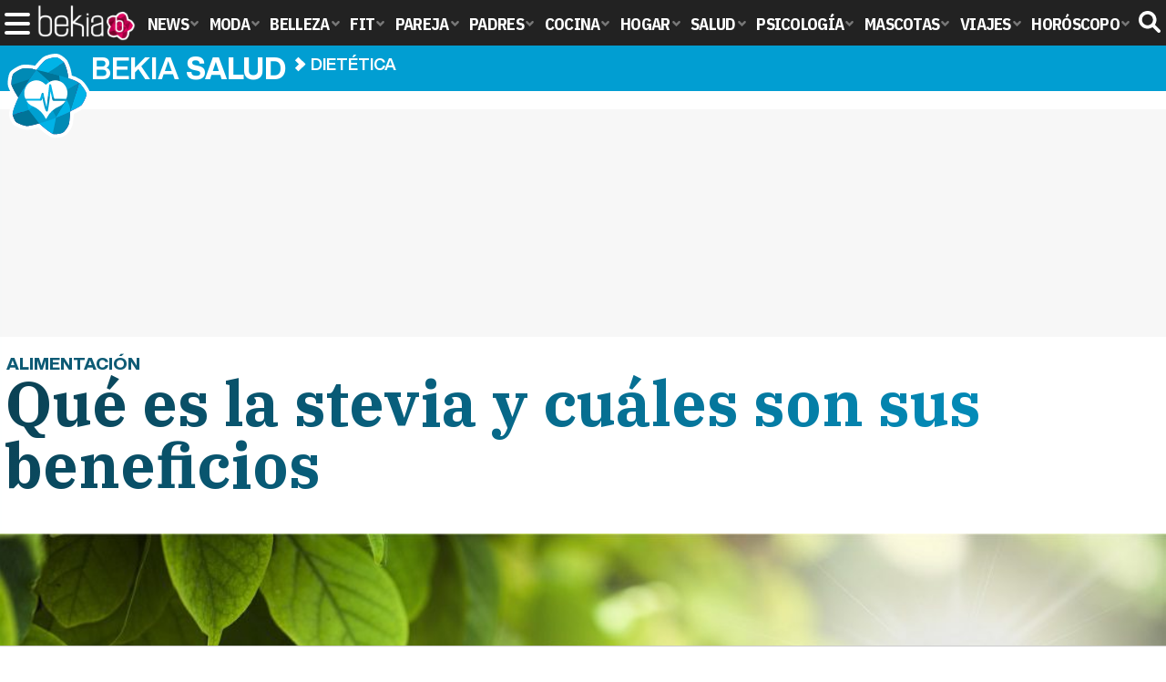

--- FILE ---
content_type: text/html; charset=UTF-8
request_url: https://www.bekiasalud.com/articulos/que-es-stevia-cuales-son-beneficios/
body_size: 15042
content:
<!DOCTYPE html>
<html lang="es">
<head>
<title>Qué es la stevia y cuáles son sus beneficios - Bekia Salud</title>
<meta charset="utf-8"/>
<meta name="viewport" content="width=device-width, initial-scale=1.0, maximum-scale=1.0, user-scalable=no" />
<meta name="description" content="Descubre cuáles son los beneficios de la stevia en tu vida diaria y para qué sirve. Quizá te sorprendas." />
<meta name="robots" content="max-image-preview:large">
<link href="https://www.bekiasalud.com/articulos/que-es-stevia-cuales-son-beneficios/" rel="canonical"><script type="application/ld+json">[{"@context":"http://schema.org","@type":"Article","articleSection":"Dietética","mainEntityOfPage":{"@type":"MedicalWebPage","id":"https://www.bekiasalud.com/articulos/que-es-stevia-cuales-son-beneficios/","breadcrumb":{"@type":"BreadcrumbList","itemListElement":[{"@type":"ListItem","position":1,"item":{"@id":"https://www.bekiasalud.com","url":"https://www.bekiasalud.com","name":"Bekia Salud"}},{"@type":"ListItem","position":2,"item":{"@id":"https://www.bekiasalud.com/dietetica/","url":"https://www.bekiasalud.com/dietetica/","name":"Dietética"}},{"@type":"ListItem","position":3,"item":{"@id":"https://www.bekiasalud.com/articulos/que-es-stevia-cuales-son-beneficios/","url":"https://www.bekiasalud.com/articulos/que-es-stevia-cuales-son-beneficios/","name":"Qué es la stevia y cuáles son sus beneficios"}}]}},"author":{"@type":"Person","name":"Ainoa Poveda García"},"datePublished":"2017-06-20T16:02:53+02:00","dateModified":"2017-06-22T15:38:11+02:00","headline":"Qué es la stevia y cuáles son sus beneficios","url":"https://www.bekiasalud.com/articulos/que-es-stevia-cuales-son-beneficios/","articleBody":"La stevia es una de esas plantas que cada vez está más de moda. Y no es de extrañar, puesto que su efecto endulzante y edulcorante de las bebidas o comidas no está reñida con el colesterol, la diabetes o la absorción de calorías. Un origen de más de 2.000 años . Este sustitutivo vegetal del azúcar es originario de Centroamética y Sudamérica. Más concretamente, se sitúa su cultivo primitivo en Paraguay, cuya planta se denomina como kaá-heé, que significa hierba dulce.Su propiedad edulcorante es mayor que el propio azúcar, aunque su uso se debe a sus múltiples ventajas saludables y nutricionales. Al ser una planta perenne que pertenece a la familia de los girasoles, podemos disfrutar de sus nutritivas hojas todo el año.Sus beneficios en la salud . La stevia cuenta con unas propiedades saludables y medicinales gracias a sus múltiples minerales y vitaminas. Esta planta tiene muchas maneras de aplicarse, tanto de manera interna como externa, mediante pastillas, infusiones, terrones edulcorantes o cremas.Una de las propiedades más llamativas es que regula la diabetes, reduce la presión arterial y mejora la circulación. Funciona como un antibiótico, sobre todo las infecciones bucales o los problemas en los órganos genitales femeninos, como la candidiasis vaginal.En el caso de las personas con un tipo de alimentación más estricta también les puede resultar toda una ventaja. La stevia es conocida porque ayuda a la absorción de grasas y no contiene calorías, por lo que es ideal para todo tipo de dietas.Esta planta es perfecta para los diabéticos, ya que endulza pero no contiene sacarosa. Esta última es la causante de que haya desniveles para regular la glucosa en sangre en personas con este problema, de ahí que ingerir unas galletas, como aditivo o en una infusión sea una de las maneras más rápidas y sencillas de ingerir sus hojas.Para las personas mayores o con osteoporosis, la stevia funciona como un succionador del calcio innecesario. Es decir, que evita que este componente se acumule de más en las zonas afectadas por un mal estado de los huesos, permitiendo una mejoría o mantenimiento de la salud ósea.En el caso del cabello, la stevia también cumple una buena función. Actúa como un fortificador del cuero cabelludo ayudando a tu resistencia y una caída menos sustancial de pelo. Aplicándolo como una mascarilla diaria durante un periodo de tiempo, sus propiedades también mejoran nuestra salud externa y de belleza.Por otro lado, alivia la fatiga y facilita la digestión, por lo que el bienestar diario se nota mejorando también el ánimo psíquico. Beneficioso para tratar la piel, como manchas en el cutis o granitos propios del acné.Niveles de stevia en tu organismo . La cantidad recomendada de su consumo diario es de unos 4 miligramos por cada kilo corporal. Aunque sea beneficioso para la salud y menos perjudicial para diabéticos u otro tipo de enfermedad de este tipo, su consumo debe ser moderado en todo caso y consultar la cantidad que estas personas o las mujeres embarazadas pueden consumir.[img=La cantidad recomendada de su consumo diario es de unos 4 miligramos por cada kilo corporal]https://img.bekiasalud.com/articulos/57000/57320/1.jpg[/img]Maneras de cocinar la stevia . Tomarla en infusiones es la manera más habitual, aunque no la única. También se pueden secar sus hojas y utilizarlas como aditivos o complementos de sabor a las comidas, incluso masticar las hojas frescas directamente. Existen productos que ya vienen tratados con esta planta, por lo que la stevia podemos encontrarlas en galletas, tés e incluso en terrones o pastillas edulcorantes.[img=La stevia podemos encontrarlas en galletas, tés e incluso en terrones]https://img.bekiasalud.com/articulos/57000/57320/2.jpg[/img]Al cocinarla, esta planta no ve sus propiedades debilitadas debido al calor de la cocina, como ocurre con muchas otras plantas o alimentos, sino que sus componentes nutricionales siguen estando vigentes. Por eso es fácil de cocer al vapor para secar la hoja y así poder utilizarlo como condimento alimenticio en platos más elaborados.Otras propiedades . Es recomendable plantar este vegetal cerca de las demás plantas, ya que ayuda a mejorar también la salud de todo lo que está a su alrededor. Su cuidado es básico, por lo que cualquiera podría hacerse cargo de tener una stevia en casa. Tan solo necesita de agua, sol y una temperatura agradable. ","image":{"@type":"ImageObject","url":"https://www.bekiasalud.com/images/articulos/portada/57000/57320.jpg","height":"650","width":"1050"},"isPartOf":{"@type":"WebSite","url":"https://www.bekiasalud.com","name":"Bekia"},"publisher":{"@type":"Organization","name":"Bekia","url":"https://www.bekiasalud.com","mainEntityOfPage":{"@type":"AboutPage","url":"https://www.bekiasalud.com/web/nosotros/"},"logo":{"@type":"ImageObject","url":"https://www.bekiasalud.com/images/bekiasalud.png","width":"600","height":"130"},"sameAs":["https://www.facebook.com/bekiasalud","https://www.twitter.com/bekiasalud"]}},{"@context":"https://schema.org/","@type":"SiteNavigationElement","url":"https://www.bekiasalud.com/medicamentos/","name":"Medicamentos"}, {"@context":"https://schema.org/","@type":"SiteNavigationElement","url":"https://www.bekiasalud.com/enfermedades/","name":"Enfermedades"}, {"@context":"https://schema.org/","@type":"SiteNavigationElement","url":"https://www.bekiasalud.com/cancer/","name":"Cáncer"}, {"@context":"https://schema.org/","@type":"SiteNavigationElement","url":"https://www.bekiasalud.com/menopausia/","name":"Menopausia"}, {"@context":"https://schema.org/","@type":"SiteNavigationElement","url":"https://www.bekiasalud.com/alergias/","name":"Alergias"}, {"@context":"https://schema.org/","@type":"SiteNavigationElement","url":"https://www.bekiasalud.com/dietetica/","name":"Dietética"}, {"@context":"https://schema.org/","@type":"SiteNavigationElement","url":"https://www.bekiasalud.com/vida-sana/","name":"Vida Sana"}, {"@context":"https://schema.org/","@type":"SiteNavigationElement","url":"https://www.bekiasalud.com/sobre/cancer-de-colon/","name":"Cáncer de Colon"}, {"@context":"https://schema.org/","@type":"SiteNavigationElement","url":"https://www.bekiasalud.com/sobre/colon-irritable/","name":"Colon Irritable"}, {"@context":"https://schema.org/","@type":"SiteNavigationElement","url":"https://www.bekiasalud.com/sobre/conjuntivitis/","name":"Conjuntivitis"}, {"@context":"https://schema.org/","@type":"SiteNavigationElement","url":"https://www.bekiasalud.com/sobre/fiebre/","name":"Fiebre"}, {"@context":"https://schema.org/","@type":"SiteNavigationElement","url":"https://www.bekiasalud.com/sobre/hemorroides/","name":"Hemorroides"}, {"@context":"https://schema.org/","@type":"SiteNavigationElement","url":"https://www.bekiasalud.com/sobre/infeccion-de-orina/","name":"Infección de orina"}, {"@context":"https://schema.org/","@type":"SiteNavigationElement","url":"https://www.bekiasalud.com/sobre/otitis/","name":"Otitis"}, {"@context":"https://schema.org/","@type":"SiteNavigationElement","url":"https://www.bekiasalud.com/sobre/tension-arterial/","name":"Tensión arterial"}]</script>
<link rel="alternate" type="application/rss+xml" title="Bekia Salud RSS" href="https://www.bekiasalud.com/rss/bekia-salud.xml" />
<link rel="preconnect" href="https://fonts.gstatic.com">
<link rel="preconnect" href="https://fonts.gstatic.com" crossorigin />
<link rel="preload" href="https://securepubads.g.doubleclick.net/tag/js/gpt.js" as="script">
<link fetchpriority="high" rel="preload" as="image" href="" media="(max-width:250px)" />
<link fetchpriority="high" rel="preload" as="image" href="https://www.bekiasalud.com/images/articulos/portada/57000/57320-h4.jpg" media="(min-width:251px) and (max-width:350px)" />
<link fetchpriority="high" rel="preload" as="image" href="https://www.bekiasalud.com/images/articulos/portada/57000/57320-h3.jpg" media="(min-width:351px) and (max-width:550px)" />
<link fetchpriority="high" rel="preload" as="image" href="https://www.bekiasalud.com/images/articulos/portada/57000/57320-h2.jpg" media="(min-width:551px) and (max-width:750px)" />
<link fetchpriority="high" rel="preload" as="image" href="https://www.bekiasalud.com/images/articulos/portada/57000/57320-h1.jpg" media="(min-width:751px)" />
<link rel="stylesheet" href="//fonts.googleapis.com/css2?family=IBM+Plex+Sans+Condensed:wght@700&display=fallback" />
<link rel="preload" href="/fonts/HelveticaNowDisplay-XBd.woff2" as="font" type="font/woff2" crossorigin><link rel="preload" href="/fonts/HelveticaNowDisplay-Bold.woff2" as="font" type="font/woff2" crossorigin><link rel="preload" href="/fonts/HelveticaNowDisplay-Md.woff2" as="font" type="font/woff2" crossorigin><link rel="preload" href="/fonts/HelveticaNowText-Regular.woff2" as="font" type="font/woff2" crossorigin><link rel="preload" href="/fonts/HelveticaNowText-Regular.woff2" as="font" type="font/woff2" crossorigin><link rel="preload" href="/fonts/HelveticaNowText-Bold.woff2" as="font" type="font/woff2" crossorigin>
<link rel="stylesheet" href="//fonts.googleapis.com/css?family=IBM+Plex+Serif:700&display=fallback" />
<link rel="stylesheet" href="https://www.bekiasalud.com/css/min.salud.css?v=2.1" type="text/css"/>
<meta property="publishDate" content="2017-06-20T16:02:53+02:00"/>
<link href="https://www.bekiasalud.com/images/articulos/portada/57000/57320.jpg" rel="image_src"/>
<meta property="og:image" content="https://www.bekiasalud.com/images/articulos/portada/57000/57320.jpg"/>
<meta property="og:image:width" content="1050" />
<meta property="og:image:height" content="650" />
<meta property="og:image:alt" content="Qué es la stevia y cuáles son sus beneficios"/>
<meta property="og:image:type" content="image/jpeg" />
<meta property="og:title" content="Qué es la stevia y cuáles son sus beneficios"/>
<meta property="og:url" content="https://www.bekiasalud.com/articulos/que-es-stevia-cuales-son-beneficios/"/>
<meta property="og:description" content="Descubre cuáles son los beneficios de la stevia en tu vida diaria y para qué sirve. Quizá te sorprendas."/>
<meta property="og:type" content="article"/>
<meta property="og:updated_time" content="2017-06-22T15:38:11+02:00"/>
<meta property="article:modified_time" content="2017-06-22T15:38:11+02:00"/>
<meta property="article:published_time" content="2017-06-20T16:02:53+02:00"/>
<meta name="DC.title" content="Qué es la stevia y cuáles son sus beneficios"/>
<meta name="DC.description" content="Descubre cuáles son los beneficios de la stevia en tu vida diaria y para qué sirve. Quizá te sorprendas.">
<meta name="DC.identifier" content="https://www.bekiasalud.com/articulos/que-es-stevia-cuales-son-beneficios/"/>
<meta name="DC.subject" content="stevia, alimentación, azúcar, edulcorante, alimentación, propiedades"/>
<meta name="DC.date" content="2017-06-20T16:02:53+02:00"/>
<meta name="DC.date.modified" content="2017-06-22T15:38:11+02:00"/>
<meta name="DC.language" content="es">
<meta name="DC.publisher" content="Bekia salud" />
<meta name="twitter:card" content="summary_large_image">
<meta name="twitter:site" content="@bekiasalud">
<meta name="twitter:url" content="https://www.bekiasalud.com/articulos/que-es-stevia-cuales-son-beneficios/">
<meta name="twitter:title" content="Qué es la stevia y cuáles son sus beneficios">
<meta name="twitter:description" content="Descubre cuáles son los beneficios de la stevia en tu vida diaria y para qué sirve. Quizá te sorprendas.">
<meta name="twitter:image" content="https://www.bekiasalud.com/images/articulos/portada/57000/57320.jpg">
    <style>
        /*Publicidad*/
        .pub-top { text-align:center; margin-bottom:20px !important; }
        .pub-text{ margin:10px auto !important; width:300px; max-height:600px; overflow:hidden; text-align:center; background-color:#f7f7f7;}
        .pub-box-lat { height:850px; margin-bottom:20px;  text-align:center; }
        .pub-box-lat:nth-of-type(1), .pub-box-lat:nth-of-type(2) { height:750px; }
        .pub-box-lat .pub-lat { position:sticky; top:80px; }
        .hasbar .pub-box-lat .pub-lat { top:122px; }
        .pub-box-text { height:650px; background:#F7F7F7; border-radius:12px; text-align:center; margin-bottom:20px; }
        .pub-box-text .pub-text { position:sticky; top:50px; }
        .pub-box-intext { min-height:348px; background:#F7F7F7; border-radius:12px; text-align:center; margin-bottom:20px; }
        @media (max-width:600px) {
            .pub-box-text { height:auto; min-height:150px; }
        }
    </style>
    
            <script src="https://tags.refinery89.com/bekiasaludcom.js" async></script>
                
        <!-- Google Tag Manager --> 
        <script>(function(w,d,s,l,i){w[l]=w[l]||[];w[l].push({'gtm.start': 
        new Date().getTime(),event:'gtm.js'});var f=d.getElementsByTagName(s)[0], 
        j=d.createElement(s),dl=l!='dataLayer'?'&l='+l:'';j.async=true;j.src= 
        'https://www.googletagmanager.com/gtm.js?id='+i+dl;f.parentNode.insertBefore(j,f); 
        })(window,document,'script','dataLayer','GTM-M7HZ5DDH');</script> 
        <!-- End Google Tag Manager --> 
        
        
	<script> 
		(function(d,s,id,h,t){ 
		var js,r,djs = d.getElementsByTagName(s)[0]; 
		if (d.getElementById(id)) {return;} 
		js = d.createElement('script');js.id =id;js.async=1; 
		js.h=h;js.t=t; 
		r=encodeURI(btoa(d.referrer)); 
		js.src="//"+h+"/pixel/js/"+t+"/"+r; 
		djs.parentNode.insertBefore(js, djs); 
		}(document, 'script', 'dogtrack-pixel','noxv.spxl.socy.es', 'NOXV_491_646_733')); 
	</script> 
	<script src="https://cdn.gravitec.net/storage/ac213b492c2f6037104e5fa9b1f44552/client.js" async></script>
</head>
<body>
<!-- Begin comScore Tag -->
<script data-cfasync="false">
	
(function(i,s,o,g,r,a,m){i['GoogleAnalyticsObject']=r;i[r]=i[r]||function(){
(i[r].q=i[r].q||[]).push(arguments)},i[r].l=1*new Date();a=s.createElement(o),
m=s.getElementsByTagName(o)[0];a.async=1;a.src=g;m.parentNode.insertBefore(a,m)
})(window,document,'script','//www.google-analytics.com/analytics.js','ga');
ga('create', 'UA-23430343-13', 'auto', 'main');

ga('create', 'UA-37727950-1', 'auto', 'secondary');
ga('main.send', 'pageview');
ga('secondary.send', 'pageview');

var myVar=setInterval(function(){refresca()},240000);
var myto = setTimeout(function(){
	if (document.getElementById('adsense')!=undefined){
		ga('main.send', 'event', 'Adblock', 'Unblocked', 'Non-blocked');
	}else{
		ga('main.send', 'event', 'Adblock', 'Blocked', 'Blocked');
	}
}, 2000);


function refresca(){
	ga("main.send", "event", "NoBounce", "refresh", "240");
	ga("secondary.send", "event", "NoBounce", "refresh", "240");
}
</script>
<div class="overlay" id="overmenu">
</div>
<header>
<div id="bntop">
	<div class="cnt">
		<div class="btnmenu" onclick="abrirMenu();"><span></span><span></span><span></span></div>
		<div class="lbekia"><a href="https://www.bekia.es"><span>Bekia</span></a></div>
<ul>
						<li class="mact" onclick="window.open('https://www.bekia.es');"><span class="lnk">News</span>
				<section><ul>
					
					<li onclick="window.open('https://www.bekia.es/celebrities/');"><span class="lnk">Celebrities</span></li>
					
					<li onclick="window.open('https://www.bekia.es/realeza/');"><span class="lnk">Realeza</span></li>
					
					<li onclick="window.open('https://www.bekia.es/sociedad/');"><span class="lnk">Sociedad</span></li>
					
					<li onclick="window.open('https://www.bekia.es/cine/');"><span class="lnk">Cine</span></li>
					
					<li onclick="window.open('https://www.bekia.es/television/');"><span class="lnk">Televisión</span></li>
					
					<li onclick="window.open('https://www.bekia.es/musica/');"><span class="lnk">Música</span></li>
								</ul></section>
			</li>
								<li class="mmod" onclick="window.open('https://www.bekiamoda.com');"><span class="lnk">Moda</span>
				<section><ul>
					
					<li onclick="window.open('https://www.bekiamoda.com/tendencias/');"><span class="lnk">Tendencias</span></li>
					
					<li onclick="window.open('https://www.bekiamoda.com/articulos/');"><span class="lnk">Artículos</span></li>
					
					<li onclick="window.open('https://www.bekiamoda.com/looks/alfombra-roja/');"><span class="lnk">Looks</span></li>
					
					<li onclick="window.open('https://www.bekiamoda.com/disenadores/');"><span class="lnk">Diseñadores</span></li>
					
					<li onclick="window.open('https://www.bekiamoda.com/modelos-iconos/');"><span class="lnk">Modelos & Iconos</span></li>
					
					<li onclick="window.open('https://www.bekiamoda.com/marcas/');"><span class="lnk">Marcas</span></li>
					
					<li onclick="window.open('https://www.bekiamoda.com/complementos/');"><span class="lnk">Complementos</span></li>
					
					<li onclick="window.open('https://www.bekiamoda.com/ninos/');"><span class="lnk">Niños</span></li>
					
					<li onclick="window.open('https://www.bekiamoda.com/hombres/');"><span class="lnk">Hombres</span></li>
								</ul></section>
			</li>
								<li class="mbel" onclick="window.open('https://www.bekiabelleza.com');"><span class="lnk">Belleza</span>
				<section><ul>
					
					<li onclick="window.open('https://www.bekiabelleza.com/cara/');"><span class="lnk">Cara</span></li>
					
					<li onclick="window.open('https://www.bekiabelleza.com/cabello/');"><span class="lnk">Cabello</span></li>
					
					<li onclick="window.open('https://www.bekiabelleza.com/cuerpo/');"><span class="lnk">Cuerpo</span></li>
					
					<li onclick="window.open('https://www.bekiabelleza.com/looks/');"><span class="lnk">Looks</span></li>
					
					<li onclick="window.open('https://www.bekiabelleza.com/maquillaje/');"><span class="lnk">Maquillaje</span></li>
					
					<li onclick="window.open('https://www.bekiabelleza.com/tratamientos/');"><span class="lnk">Tratamientos</span></li>
					
					<li onclick="window.open('https://www.bekiabelleza.com/perfumes/');"><span class="lnk">Perfumes</span></li>
					
					<li onclick="window.open('https://www.bekiabelleza.com/celebrities/');"><span class="lnk">Celebrities</span></li>
					
					<li onclick="window.open('https://www.bekiabelleza.com/marcas/');"><span class="lnk">Marcas</span></li>
					
					<li onclick="window.open('https://www.bekiabelleza.com/hombres/');"><span class="lnk">Hombres</span></li>
								</ul></section>
			</li>
								<li class="mfit" onclick="window.open('https://www.bekiafit.com');"><span class="lnk">Fit</span>
				<section><ul>
					
					<li onclick="window.open('https://www.bekiafit.com/entrenamiento/');"><span class="lnk">Entrenamiento</span></li>
					
					<li onclick="window.open('https://www.bekiafit.com/dietas/');"><span class="lnk">Dietas</span></li>
					
					<li onclick="window.open('https://www.bekiafit.com/nutricion/');"><span class="lnk">Nutrición</span></li>
					
					<li onclick="window.open('https://www.bekiafit.com/cuerpo/');"><span class="lnk">Cuerpo</span></li>
					
					<li onclick="window.open('https://www.bekiafit.com/mente/');"><span class="lnk">Mente</span></li>
								</ul></section>
			</li>
								<li class="mpar" onclick="window.open('https://www.bekiapareja.com');"><span class="lnk">Pareja</span>
				<section><ul>
					
					<li onclick="window.open('https://www.bekiapareja.com/amor/');"><span class="lnk">Amor</span></li>
					
					<li onclick="window.open('https://www.bekiapareja.com/sexo/');"><span class="lnk">Sexualidad</span></li>
					
					<li onclick="window.open('https://www.bekiapareja.com/salud/');"><span class="lnk">Salud</span></li>
					
					<li onclick="window.open('https://www.bekiapareja.com/divorcio/');"><span class="lnk">Divorcio</span></li>
					
					<li onclick="window.open('https://www.bekiapareja.com/relatos/');"><span class="lnk">Relatos</span></li>
								</ul></section>
			</li>
								<li class="mpad" onclick="window.open('https://www.bekiapadres.com');"><span class="lnk">Padres</span>
				<section><ul>
					
					<li onclick="window.open('https://www.bekiapadres.com/alimentacion/');"><span class="lnk">Alimentación</span></li>
					
					<li onclick="window.open('https://www.bekiapadres.com/salud/');"><span class="lnk">Salud</span></li>
					
					<li onclick="window.open('https://www.bekiapadres.com/psicologia/');"><span class="lnk">Psicología</span></li>
					
					<li onclick="window.open('https://www.bekiapadres.com/educacion/');"><span class="lnk">Educación</span></li>
					
					<li onclick="window.open('https://www.bekiapadres.com/ocio/');"><span class="lnk">Ocio</span></li>
					
					<li onclick="window.open('https://www.bekiapadres.com/calculadoras/');"><span class="lnk">Calculadoras</span></li>
					
					<li onclick="window.open('https://www.bekiapadres.com/nombres-bebe/');"><span class="lnk">Nombres</span></li>
					
					<li onclick="window.open('https://www.bekiapadres.com/canciones/');"><span class="lnk">Canciones infantiles</span></li>
					
					<li onclick="window.open('https://www.bekiapadres.com/dibujos/');"><span class="lnk">Dibujos para colorear</span></li>
					
					<li onclick="window.open('https://www.bekiapadres.com/diccionario/');"><span class="lnk">Diccionario</span></li>
								</ul></section>
			</li>
								<li class="mcoc" onclick="window.open('https://www.bekiacocina.com');"><span class="lnk">Cocina</span>
				<section><ul>
					
					<li onclick="window.open('https://www.bekiacocina.com/recetas/');"><span class="lnk">Recetas</span></li>
					
					<li onclick="window.open('https://www.bekiacocina.com/dietas/');"><span class="lnk">Nutrición y dieta</span></li>
					
					<li onclick="window.open('https://www.bekiacocina.com/ingredientes/');"><span class="lnk">Alimentos</span></li>
					
					<li onclick="window.open('https://www.bekiacocina.com/gastronomia/');"><span class="lnk">Gastronomía</span></li>
					
					<li onclick="window.open('https://www.bekiacocina.com/restaurantes/');"><span class="lnk">Restaurantes</span></li>
								</ul></section>
			</li>
								<li class="mhog" onclick="window.open('https://www.bekiahogar.com');"><span class="lnk">Hogar</span>
				<section><ul>
					
					<li onclick="window.open('https://www.bekiahogar.com/bricolaje/');"><span class="lnk">Bricolaje</span></li>
					
					<li onclick="window.open('https://www.bekiahogar.com/decoracion/');"><span class="lnk">Decoración</span></li>
					
					<li onclick="window.open('https://www.bekiahogar.com/jardineria/');"><span class="lnk">Jardinería</span></li>
					
					<li onclick="window.open('https://www.bekiahogar.com/manualidades/');"><span class="lnk">Manualidades</span></li>
					
					<li onclick="window.open('https://www.bekiahogar.com/ecologia/');"><span class="lnk">Ecología</span></li>
					
					<li onclick="window.open('https://www.bekiahogar.com/economia/');"><span class="lnk">Economía doméstica</span></li>
								</ul></section>
			</li>
								<li class="msal"><a class="lnk" href="https://www.bekiasalud.com"><span>Salud</span></a>
				<section><ul>
					
					<li><a class="lnk" href="https://www.bekiasalud.com/medicamentos/"><span>Medicamentos</span></a></li>
					
					<li><a class="lnk" href="https://www.bekiasalud.com/enfermedades/"><span>Enfermedades</span></a></li>
					
					<li><a class="lnk" href="https://www.bekiasalud.com/cancer/"><span>Cáncer</span></a></li>
					
					<li><a class="lnk" href="https://www.bekiasalud.com/menopausia/"><span>Menopausia</span></a></li>
					
					<li><a class="lnk" href="https://www.bekiasalud.com/alergias/"><span>Alergias</span></a></li>
					
					<li><a class="lnk" href="https://www.bekiasalud.com/dietetica/"><span>Dietética</span></a></li>
					
					<li><a class="lnk" href="https://www.bekiasalud.com/vida-sana/"><span>Vida sana</span></a></li>
								</ul></section>
			</li>
								<li class="mpsi" onclick="window.open('https://www.bekiapsicologia.com');"><span class="lnk">Psicología</span>
				<section><ul>
					
					<li onclick="window.open('https://www.bekiapsicologia.com/terapia/');"><span class="lnk">Terapia</span></li>
					
					<li onclick="window.open('https://www.bekiapsicologia.com/ansiedad/');"><span class="lnk">Ansiedad</span></li>
					
					<li onclick="window.open('https://www.bekiapsicologia.com/depresion/');"><span class="lnk">Depresión</span></li>
					
					<li onclick="window.open('https://www.bekiapsicologia.com/emociones/');"><span class="lnk">Emociones</span></li>
					
					<li onclick="window.open('https://www.bekiapsicologia.com/coaching/');"><span class="lnk">Coaching</span></li>
					
					<li onclick="window.open('https://www.bekiapsicologia.com/relaciones/');"><span class="lnk">Relaciones</span></li>
								</ul></section>
			</li>
								<li class="mmas" onclick="window.open('https://www.bekiamascotas.com');"><span class="lnk">Mascotas</span>
				<section><ul>
					
					<li onclick="window.open('https://www.bekiamascotas.com/perros/');"><span class="lnk">Perros</span></li>
					
					<li onclick="window.open('https://www.bekiamascotas.com/gatos/');"><span class="lnk">Gatos</span></li>
					
					<li onclick="window.open('https://www.bekiamascotas.com/peces/');"><span class="lnk">Peces</span></li>
					
					<li onclick="window.open('https://www.bekiamascotas.com/pajaros/');"><span class="lnk">Pájaros</span></li>
					
					<li onclick="window.open('https://www.bekiamascotas.com/roedores/');"><span class="lnk">Roedores</span></li>
					
					<li onclick="window.open('https://www.bekiamascotas.com/exoticos/');"><span class="lnk">Exóticos</span></li>
								</ul></section>
			</li>
								<li class="mvia" onclick="window.open('https://www.bekiaviajes.com');"><span class="lnk">Viajes</span>
				<section><ul>
					
					<li onclick="window.open('https://www.bekiaviajes.com/destinos/');"><span class="lnk">Destinos</span></li>
					
					<li onclick="window.open('https://guiadejapon.bekiaviajes.com');"><span class="lnk">Guía de Japón</span></li>
								</ul></section>
			</li>
								<li class="mhor" onclick="window.open('https://www.bekia.es/horoscopo/');"><span class="lnk">Horóscopo</span>
				<section><ul>
					
					<li onclick="window.open('https://www.bekia.es/horoscopo/zodiaco/');"><span class="lnk">Zodíaco</span></li>
					
					<li onclick="window.open('https://www.bekia.es/horoscopo/chino/');"><span class="lnk">Horóscopo chino</span></li>
					
					<li onclick="window.open('https://www.bekia.es/horoscopo/tarot/');"><span class="lnk">Tarot</span></li>
					
					<li onclick="window.open('https://www.bekia.es/horoscopo/numerologia/');"><span class="lnk">Numerología</span></li>
					
					<li onclick="window.open('https://www.bekia.es/horoscopo/rituales/');"><span class="lnk">Rituales</span></li>
					
					<li onclick="window.open('https://www.bekia.es/horoscopo/test-compatibilidad/');"><span class="lnk">Test de compatibilidad</span></li>
								</ul></section>
			</li>
			</ul>	
	<div id="modal-search">
		<form id="search" action="/buscar/">
			<input id="inputString" autocomplete="off" name="q" type="text" value="" placeholder="Buscar..."/>
		</form>
	</div>
	<div class="btnsearch">
		<svg width="24" height="24" viewBox="0 0 512 512"><path d="M500.3 443.7l-119.7-119.7c27.22-40.41 40.65-90.9 33.46-144.7C401.8 87.79 326.8 13.32 235.2 1.723C99.01-15.51-15.51 99.01 1.724 235.2c11.6 91.64 86.08 166.7 177.6 178.9c53.8 7.189 104.3-6.236 144.7-33.46l119.7 119.7c15.62 15.62 40.95 15.62 56.57 0C515.9 484.7 515.9 459.3 500.3 443.7zM79.1 208c0-70.58 57.42-128 128-128s128 57.42 128 128c0 70.58-57.42 128-128 128S79.1 278.6 79.1 208z"/></svg><span>Buscar</span></div>
</div>
</div>
</header>

<div class="sug-cnt"><div id="suggestions"></div></div>

<div id="bnwebbar">
	<div class="fpos"><div id="flor" onclick="window.location.href='https://www.bekiasalud.com';"></div></div>
	<nav><div class="cnt">
	<p class="tit"><span onclick="window.location.href='https://www.bekiasalud.com';">Bekia <b>salud</b></span></p>		<p><span onclick="window.location.href='https://www.bekiasalud.com/dietetica/';">Dietética</span></p>
	<p><span onclick="window.location.href='https://www.bekiasalud.com/articulos/que-es-stevia-cuales-son-beneficios/';">Qué es la stevia y cuáles son sus beneficios</span></p>
		</div></nav>
</div><main id="main" class="main_smc_bekiasalud">
    <div class="pub-top">
        <div id='top'></div>
        <div id='x01'></div>
    </div>
<style>
.splide__container{box-sizing:border-box;position:relative}.splide__list{-webkit-backface-visibility:hidden;backface-visibility:hidden;display:-ms-flexbox;display:flex;height:100%;margin:0!important;padding:0!important}.splide.is-initialized:not(.is-active) .splide__list{display:block}.splide__pagination{-ms-flex-align:center;align-items:center;display:-ms-flexbox;display:flex;-ms-flex-wrap:wrap;flex-wrap:wrap;-ms-flex-pack:center;justify-content:center;margin:0;pointer-events:none}.splide__pagination li{display:inline-block;line-height:1;list-style-type:none;margin:0;pointer-events:auto}.splide__progress__bar{width:0}.splide{position:relative;visibility:hidden}.splide.is-initialized,.splide.is-rendered{visibility:visible}.splide__slide{-webkit-backface-visibility:hidden;backface-visibility:hidden;box-sizing:border-box;-ms-flex-negative:0;flex-shrink:0;list-style-type:none!important;margin:0;position:relative}.splide__slide img{vertical-align:bottom}.splide__spinner{animation:splide-loading 1s linear infinite;border:2px solid #999;border-left-color:transparent;border-radius:50%;bottom:0;contain:strict;display:inline-block;height:20px;left:0;margin:auto;position:absolute;right:0;top:0;width:20px}.splide__sr{clip:rect(0 0 0 0);border:0;height:1px;margin:-1px;overflow:hidden;padding:0;position:absolute;width:1px}.splide__toggle.is-active .splide__toggle__play,.splide__toggle__pause{display:none}.splide__toggle.is-active .splide__toggle__pause{display:inline}.splide__track{overflow:hidden;position:relative;z-index:0}@keyframes splide-loading{0%{transform:rotate(0)}to{transform:rotate(1turn)}}.splide__track--draggable{-webkit-touch-callout:none;-webkit-user-select:none;-ms-user-select:none;user-select:none}.splide__track--fade>.splide__list{display:block}.splide__track--fade>.splide__list>.splide__slide{left:0;opacity:0;position:absolute;top:0;z-index:0}.splide__track--fade>.splide__list>.splide__slide.is-active{opacity:1;position:relative;z-index:1}.splide--rtl{direction:rtl}.splide__track--ttb>.splide__list{display:block}.splide__arrow{-ms-flex-align:center;align-items:center;background:#EEE;border:0;border-radius:50%;cursor:pointer;display:-ms-flexbox;display:flex;height:2.5em;-ms-flex-pack:center;justify-content:center;opacity:.7;padding:0;position:absolute;top:50%;transform:translateY(-50%);width:2.5em;z-index:1}.splide__arrow svg{fill:#000;height:1.4em;width:1.4em}.splide__arrow:hover:not(:disabled){opacity:.9}.splide__arrow:disabled{opacity:.3}.splide__arrow:focus-visible{outline:3px solid #0bf;outline-offset:3px}.splide__arrow--prev{left:1em}.splide__arrow--prev svg{transform:scaleX(-1)}.splide__arrow--next{right:1em}.splide.is-focus-in .splide__arrow:focus{outline:3px solid #0bf;outline-offset:3px}.splide__pagination{bottom:.5em;left:0;padding:0 1em;position:absolute;right:0;z-index:1}.splide__pagination__page{background:#ccc;border:0;border-radius:50%;display:inline-block;height:8px;margin:3px;opacity:.7;padding:0;position:relative;transition:transform .2s linear;width:8px}.splide__pagination__page.is-active{background:#fff;transform:scale(1.4);z-index:1}.splide__pagination__page:hover{cursor:pointer;opacity:.9}.splide__pagination__page:focus-visible{outline:3px solid #0bf;outline-offset:3px}.splide.is-focus-in .splide__pagination__page:focus{outline:3px solid #0bf;outline-offset:3px}.splide__progress__bar{background:#ccc;height:3px}.splide__slide{-webkit-tap-highlight-color:transparent}.splide__slide:focus{outline:0}@supports(outline-offset:-3px){.splide__slide:focus-visible{outline:3px solid #0bf;outline-offset:-3px}}@media screen and (-ms-high-contrast:none){.splide__slide:focus-visible{border:3px solid #0bf}}@supports(outline-offset:-3px){.splide.is-focus-in .splide__slide:focus{outline:3px solid #0bf;outline-offset:-3px}}@media screen and (-ms-high-contrast:none){.splide.is-focus-in .splide__slide:focus{border:3px solid #0bf}.splide.is-focus-in .splide__track>.splide__list>.splide__slide:focus{border-color:#0bf}}.splide__toggle{cursor:pointer}.splide__toggle:focus-visible{outline:3px solid #0bf;outline-offset:3px}.splide.is-focus-in .splide__toggle:focus{outline:3px solid #0bf;outline-offset:3px}.splide__track--nav>.splide__list>.splide__slide{border:3px solid transparent;cursor:pointer}.splide__track--nav>.splide__list>.splide__slide.is-active{border:3px solid #000}.splide__arrows--rtl .splide__arrow--prev{left:auto;right:1em}.splide__arrows--rtl .splide__arrow--prev svg{transform:scaleX(1)}.splide__arrows--rtl .splide__arrow--next{left:1em;right:auto}.splide__arrows--rtl .splide__arrow--next svg{transform:scaleX(-1)}.splide__arrows--ttb .splide__arrow{left:50%;transform:translate(-50%)}.splide__arrows--ttb .splide__arrow--prev{top:1em}.splide__arrows--ttb .splide__arrow--prev svg{transform:rotate(-90deg)}.splide__arrows--ttb .splide__arrow--next{bottom:1em;top:auto}.splide__arrows--ttb .splide__arrow--next svg{transform:rotate(90deg)}.splide__pagination--ttb{bottom:0;display:-ms-flexbox;display:flex;-ms-flex-direction:column;flex-direction:column;left:auto;padding:1em 0;right:.5em;top:0}
.splide li { background:#ebf2ff; margin:0 0 15px 0; border-radius:12px; overflow:hidden; } .splide li img { width:100%; height:auto; } .splide li:hover { cursor:pointer; } .splide li a { display:block; text-align:center; padding:8px; font-family:'HelND'; font-weight:800; line-height:1.08em; font-size:18px; color:#000; transition:color .2s ease-in-out; } .splide li:hover a { color:#347af5; }
article .txt .splide a:after { display:none; }
.entradilla::first-letter { font-size: 71px; float:left; line-height:1em; padding: 1px 3px 0 0; font-weight: bold; vertical-align:initial; }
.blqdest.mov{ margin-bottom:20px; }
.art-top picture { display:block; aspect-ratio:105/65; }
.wrapper .citiesrel { font-size:18px; margin:0 0 15px 0; background:#EAEBEC; padding:6px 8px; border-radius:8px; font-family:'HelND'; text-transform:uppercase; }
.wrapper .citiesrel a { display:block; color:#000; }
.wrapper .citiesrel a b { font-weight:800; }
.wrapper .citiesrel img { width:42px; height:42px; border-radius:40px; vertical-align:-13px; margin-right:3px; }
.infoextended { border:1px solid #EAEBEC; border-radius:8px; padding:12px;}
.authbar { background:#f8f9fa; border-radius:50px; overflow:hidden; height:60px; display:flex; }
.authbar img { width:60px; height:60px; }
.authbar .adata { padding:6px; }
.wrapper .info .infoextended .author:before { display:none; }
.wrapper .info .infoextended .author { font-size:18px; margin-bottom:2px; }
.wrapper .info .infoextended .adesc { font-family: 'HelNT'; font-size:14px; padding-left:2px; color:#555; line-height:1.05em; }
.toc li a:hover {cursor: pointer;}
.arecwrap { margin-top:-35px; }
.pub-box-intext { min-height:348px; background:#F7F7F7; border-radius:12px; text-align:center; margin-bottom:20px; }
@media(max-width:1100px) {
.wrapper .info .infoextended .author { margin-bottom:0; }
.authbar .adata { padding:3px 6px; }
}
</style>
<script defer src="https://www.bekiasalud.com/js/splide.min.js"></script>
<div id="article" class="article_smc_bekiasalud">
<div class="art-top">
	<div class="pretit"><span>ALIMENTACIÓN</span></div>
	<h1><span>Qué es la stevia y cuáles son sus beneficios</span></h1>
	
	<picture>
		<source media="(max-width:250px)" srcset="https://www.bekiasalud.com/images/articulos/portada/57000/57320-h4.jpg" width="200" height="124">
		<source media="(min-width:251px) and (max-width:350px)" srcset="https://www.bekiasalud.com/images/articulos/portada/57000/57320-h3.jpg" width="300" height="186">
		<source media="(min-width:351px) and (max-width:550px)" srcset="https://www.bekiasalud.com/images/articulos/portada/57000/57320-h2.jpg" width="500" height="310">
		<source media="(min-width:551px) and (max-width:750px)" srcset="https://www.bekiasalud.com/images/articulos/portada/57000/57320-h1.jpg" width="728" height="451">
		<source media="(min-width:751px)" srcset="https://www.bekiasalud.com/images/articulos/portada/57000/57320.jpg" width="1050" height="650">
		<img src="https://www.bekiasalud.com/images/articulos/portada/57000/57320.jpg" alt="Qué es la stevia y cuáles son sus beneficios" width="1050" height="650" decoding="async">
	</picture>
</div>
<div id="div_modal"></div>
<div class="wrapper">
	<div class="wraptxt">
	<div class="toc">
			</div>
	<div class="cnt">
	<div class="info">
				<div class="col1">
					<div class="author">Ainoa Poveda García</div>
				<div class="date">
						Última actualización: 22 Junio 2017		</div>
		<div class="tcmtb">
			<span id="commlink" data-type="not" data-id="57320">
				¡Comenta!			</span>
		</div>
		</div>
			</div>
	<article>
		<div class="entradilla">Descubre cuáles son los beneficios de la stevia en tu vida diaria y para qué sirve. Quizá te sorprendas.</div>
					<div class="txt"><link href="https://www.bekia.es/css/videojs/player.css?v=1.0.3" rel="stylesheet">
<link href="https://www.bekia.es/css/bkeplayer.css?v=1.0.3" rel="stylesheet">
<link href="https://www.bekia.es/css/videojs/theme.css?v=1.0.6" rel="stylesheet">
<script defer src="https://www.bekia.es/js/videojs/player.js?v=1.0.2"></script>
<script defer src="//imasdk.googleapis.com/js/sdkloader/ima3.js"></script>
<script defer src="https://www.bekia.es/js/enlazarpip.js?v=1.0.3"></script>
<script defer src="https://www.bekia.es/js/bkeplayer.js?v=1.0.8"></script>
<div class="bkeplayer">
					<div class="tit-ep"><span>Vídeos Bekia</span></div>
					<div class="cnt-ep">
						<div class="mv-ep">
							<video id="vid-29073" data-stream="1" data-noads="0" class="video-js vjs-theme-dt" controls playsinline autoplay muted preload="metadata" width="640" height="360" poster="https://www.bekia.es/images/videos/4000/f4932.jpg" data-title="Montoya se viene abajo en &#039;Supervivientes 2025&#039; y amenaza con abandonar">
							  <source src="//v1.bekiavideos.com/4900/4932/playlist.m3u8" type="application/x-mpegURL"/>
							  <source src="//v1.bekiavideos.com/4900/4932/manifest.mpd" type="application/dash+xml"/>
								  <source src="//v1.bekiavideos.com/4900/4932.mp4" type='video/mp4'/>
								</video>
						</div>
						<div class="lv-ep">
							<ul class="lv-car">
								<li><a href="https://www.bekia.es/videos/raul-rodriguez-silvia-taules-cuentan-papel-familia-tele/">
								<picture>
									<img class='stpi' loading="lazy" class="stpi" decoding="async" alt="Raúl Rodríguez y Silvia Taulés nos cuentan su papel en &#039;La familia de la tele&#039;" src="https://www.bekia.es/images/videos/th/4000/4930-r0.jpg" width="207" height="115"/>
								</picture>
								<span>Raúl Rodríguez y Silvia Taulés nos cuentan su papel en 'La familia de la tele'</span></a></li>
								<li><a href="https://www.bekia.es/videos/kiko-matamoros-lydia-lozano-publico-edades-rtve-publico-pegado-novelas/">
								<picture>
									<img class='stpi' loading="lazy" class="stpi" decoding="async" alt="Kiko Matamoros y Lydia Lozano: &quot;Nuestro público es de todas las edades y RTVE tiene un público muy pegado a las novelas, al que tenemos que captar&quot;" src="https://www.bekia.es/images/videos/th/4000/4928-r0.jpg" width="207" height="115"/>
								</picture>
								<span>Kiko Matamoros y Lydia Lozano: "Nuestro público es de todas las edades y RTVE tiene un público muy pegado a las novelas, al que tenemos que captar"</span></a></li>
								<li><a href="https://www.bekia.es/videos/carlota-corredera-javier-hoyos-tele-representar-publico-tambien/">
								<picture>
									<img class='stpi' loading="lazy" class="stpi" decoding="async" alt="Carlota Corredera y Javier de Hoyos: &quot;La tele tiene que representar al público también y aquí están todos los perfiles posibles&quot;" src="https://www.bekia.es/images/videos/th/4000/4927-r0.jpg" width="207" height="115"/>
								</picture>
								<span>Carlota Corredera y Javier de Hoyos: "La tele tiene que representar al público también y aquí están todos los perfiles posibles&quo;</span></a></li>
								<li><a href="https://www.bekia.es/videos/tomo-felipe-infanta-sofia-no-recibir-formacion-militar/">
								<picture>
									<img class='stpi' loading="lazy" class="stpi" decoding="async" alt="Así se tomó Felipe VI que la Infanta Sofía no quisiera recibir formación militar" src="https://www.bekia.es/images/videos/th/4000/4931-r0.jpg" width="207" height="115"/>
								</picture>
								<span>Así se tomó Felipe VI que la Infanta Sofía no quisiera recibir formación militar</span></a></li>
								<li><a href="https://www.bekia.es/videos/belen-esteban-estoy-emocionada-contenta-feliz-llegar-rtve/">
								<picture>
									<img class='stpi' loading="lazy" class="stpi" decoding="async" alt="Belén Esteban: &quot;Estoy emocionada, muy contenta y muy feliz por llegar a RTVE&quot;" src="https://www.bekia.es/images/videos/th/4000/4925-r0.jpg" width="207" height="115"/>
								</picture>
								<span>Belén Esteban: "Estoy emocionada, muy contenta y muy feliz por llegar a RTVE"</span></a></li>
								<li><a href="https://www.bekia.es/videos/manu-baqueiro-entrevista-serie-perdiendo-juicio/">
								<picture>
									<img class='stpi' loading="lazy" class="stpi" decoding="async" alt="Manu Baqueiro: &quot;Tuve como referente a Bruce Willis en &#039;Luz de Luna&#039; para mi trabajo en la serie &#039;Perdiendo el juicio&#039;&quot;" src="https://www.bekia.es/images/videos/th/4000/4914-r0.jpg" width="207" height="115"/>
								</picture>
								<span>Manu Baqueiro: "Tuve como referente a Bruce Willis en 'Luz de Luna' para mi trabajo en la serie 'Perdiendo el juicio'"</span></a></li>
								<li><a href="https://www.bekia.es/videos/magdalena-suecia-responde-criticas-lanzar-propio-negocio/">
								<picture>
									<img class='stpi' loading="lazy" class="stpi" decoding="async" alt="Magdalena de Suecia responde a las críticas y explica por qué le han permitido lanzar su propio negocio" src="https://www.bekia.es/images/videos/th/4000/4929-r0.jpg" width="207" height="115"/>
								</picture>
								<span>Magdalena de Suecia responde a las críticas y explica por qué le han permitido lanzar su propio negocio</span></a></li>
							</ul>
						</div>
					</div>
				</div><p>La stevia es una de esas plantas que  <b>cada vez está más de moda</b>. Y no es de extrañar, puesto que su efecto endulzante y edulcorante de las <a href="https://www.bekiasalud.com/articulos/bebidas-veraniegas-para-cuidado-de-piel/">bebidas</a> o comidas no está reñida con el colesterol, la diabetes o la absorción de calorías.  </p><h2>Un origen de más de 2.000 años </h2><p>Este sustitutivo vegetal del azúcar es originario de Centroamética y Sudamérica. Más concretamente, se sitúa su cultivo primitivo en Paraguay, cuya planta se denomina como  <b>kaá-heé, que significa hierba dulce</b>.  <div class='pub-box-intext'><div id='intext'></div></div><p> <b>Su propiedad edulcorante es mayor que el propio azúcar</b>, aunque su uso se debe a sus múltiples ventajas saludables y nutricionales. Al ser una planta perenne que pertenece a la familia de los <a href="https://www.bekiasalud.com/articulos/que-tipo-aceites-existen-cuales-son-mas-sanos/">girasoles</a>, podemos disfrutar de sus nutritivas hojas todo el año.  </p><h2>Sus beneficios en la salud </h2><p>La stevia cuenta con unas propiedades saludables y medicinales gracias a sus múltiples minerales y vitaminas. Esta planta  <b>tiene muchas maneras de aplicarse</b>, tanto de manera interna como externa, mediante pastillas, infusiones, terrones edulcorantes o cremas.  </p><p>Una de las propiedades más llamativas es que regula la diabetes, reduce la presión arterial y mejora la circulación.  <b>Funciona como un antibiótico</b>, sobre todo las infecciones bucales o los problemas en los órganos genitales femeninos, como la <a href="https://www.bekiasalud.com/articulos/como-prevenir-la-candidiasis-vaginal/">candidiasis vaginal</a>.  </p><p>En el caso de las personas con un tipo de alimentación más estricta también les puede resultar toda una ventaja. La stevia es conocida porque  <b>ayuda a la absorción de grasas y no contiene calorías</b>, por lo que es ideal para todo tipo de <a href="https://www.bekiasalud.com/articulos/secretos-para-comer-equilibrado/">dietas</a>.  </p><p>Esta planta es  <b>perfecta para los diabéticos</b>, ya que endulza pero no contiene sacarosa. Esta última es la causante de que haya desniveles para regular la <a href="https://www.bekiasalud.com/articulos/por-que-es-bueno-comer-papaya-si-tienes-diabetes/">glucosa en sangre</a> en personas con este problema, de ahí que ingerir unas galletas, como aditivo o en una infusión sea una de las maneras más rápidas y sencillas de ingerir sus hojas.  </p><p>Para las personas mayores o con <a href="https://www.bekiasalud.com/articulos/cuales-son-los-sintomas-de-osteoporosis/">osteoporosis</a>, la stevia funciona como un succionador del calcio innecesario. Es decir, que evita que este componente se acumule de más en las zonas afectadas por un mal estado de los huesos, permitiendo una  <b>mejoría o mantenimiento de la salud ósea</b>.  </p><p>En el caso del cabello, la stevia también cumple una buena función.  <b>Actúa como un fortificador del cuero cabelludo</b> ayudando a tu resistencia y una caída menos sustancial de pelo. Aplicándolo como una mascarilla diaria durante un periodo de tiempo, sus propiedades también mejoran nuestra salud externa y de belleza.  </p><p>Por otro lado, alivia la fatiga y facilita la digestión, por lo que  <b>el bienestar diario se nota mejorando también el ánimo psíquico</b>. Beneficioso para tratar la <a href="https://www.bekiasalud.com/articulos/como-mantener-la-piel-sana-e-hidratada-durante-verano/">piel</a>, como manchas en el cutis o granitos propios del acné.  </p><h2>Niveles de stevia en tu organismo </h2><p>La cantidad recomendada de su consumo diario es de unos  <b>4 miligramos por cada kilo corporal</b>. Aunque sea beneficioso para la salud y menos perjudicial para diabéticos u otro tipo de enfermedad de este tipo, su consumo debe ser moderado en todo caso y consultar la cantidad que estas personas o las mujeres <a href="https://www.bekiasalud.com/articulos/senales-de-que-parto-se-acerca/">embarazadas </a>pueden consumir.  </p><div class="imgnc"><img class='stpi' src="https://img.bekiasalud.com/articulos/57000/57320/1.jpg" alt="La cantidad recomendada de su consumo diario es de unos 4 miligramos por cada kilo corporal" loading="lazy" /><span>La cantidad recomendada de su consumo diario es de unos 4 miligramos por cada kilo corporal</span></div><h2>Maneras de cocinar la stevia </h2><p>Tomarla en infusiones es la manera más habitual, aunque no la única. También  <b>se pueden secar sus hojas y utilizarlas como aditivos o complementos de sabor a las comidas</b>, incluso masticar las hojas frescas directamente. Existen productos que ya vienen tratados con esta planta, por lo que la stevia podemos encontrarlas en galletas, tés e incluso en terrones o <a href="https://www.bekiasalud.com/articulos/5-mitos-sobre-pastillas-anticonceptivas-que-no-sabias/">pastillas </a>edulcorantes.  </p><div class="imgnc"><img class='stpi' src="https://img.bekiasalud.com/articulos/57000/57320/2.jpg" alt="La stevia podemos encontrarlas en galletas, tés e incluso en terrones" loading="lazy" /><span>La stevia podemos encontrarlas en galletas, tés e incluso en terrones</span></div><p>Al cocinarla, esta planta  <b>no ve sus propiedades debilitadas debido al calor de la cocina</b>, como ocurre con muchas otras plantas o alimentos, sino que sus componentes nutricionales siguen estando vigentes. Por eso es fácil de cocer al vapor para secar la hoja y así poder utilizarlo como condimento alimenticio en platos más elaborados.  </p><h2>Otras propiedades </h2><p>Es recomendable plantar este vegetal cerca de las demás plantas, ya que ayuda a  <b>mejorar también la salud de todo lo que está a su alrededor</b>. Su cuidado es básico, por lo que cualquiera podría hacerse cargo de tener una stevia en casa. Tan solo necesita de agua, sol y una temperatura agradable.</p></p></div>
	</article>
	</div>
	<div class="share">
		<a id="social-tw" title="Compartir en Twitter" target="new" rel="nofollow" href="https://twitter.com/intent/tweet?text=En @bekiasalud: Qué es la stevia y cuáles son sus beneficios: &url=https://www.bekiasalud.com/articulos/que-es-stevia-cuales-son-beneficios/"><svg width="20" height="20" viewBox="0 0 512 512"><path d="M459.37 151.716c.325 4.548.325 9.097.325 13.645 0 138.72-105.583 298.558-298.558 298.558-59.452 0-114.68-17.219-161.137-47.106 8.447.974 16.568 1.299 25.34 1.299 49.055 0 94.213-16.568 130.274-44.832-46.132-.975-84.792-31.188-98.112-72.772 6.498.974 12.995 1.624 19.818 1.624 9.421 0 18.843-1.3 27.614-3.573-48.081-9.747-84.143-51.98-84.143-102.985v-1.299c13.969 7.797 30.214 12.67 47.431 13.319-28.264-18.843-46.781-51.005-46.781-87.391 0-19.492 5.197-37.36 14.294-52.954 51.655 63.675 129.3 105.258 216.365 109.807-1.624-7.797-2.599-15.918-2.599-24.04 0-57.828 46.782-104.934 104.934-104.934 30.213 0 57.502 12.67 76.67 33.137 23.715-4.548 46.456-13.32 66.599-25.34-7.798 24.366-24.366 44.833-46.132 57.827 21.117-2.273 41.584-8.122 60.426-16.243-14.292 20.791-32.161 39.308-52.628 54.253z"/></svg></a>
		<a id="social-fb" title="Compartir en Facebook" target="new" rel="nofollow" href="https://www.facebook.com/sharer/sharer.php?u=https://www.bekiasalud.com/articulos/que-es-stevia-cuales-son-beneficios/"><svg width="20" height="23" viewBox="0 0 448 512"><path d="M400 32H48A48 48 0 0 0 0 80v352a48 48 0 0 0 48 48h137.25V327.69h-63V256h63v-54.64c0-62.15 37-96.48 93.67-96.48 27.14 0 55.52 4.84 55.52 4.84v61h-31.27c-30.81 0-40.42 19.12-40.42 38.73V256h68.78l-11 71.69h-57.78V480H400a48 48 0 0 0 48-48V80a48 48 0 0 0-48-48z"/></svg></a>
		<a id="social-lk" title="Compartir en LinkedIn" target="new" rel="nofollow" href="https://www.linkedin.com/shareArticle?mini=true&url=https://www.bekiasalud.com/articulos/que-es-stevia-cuales-son-beneficios/"><svg width="20" height="23" viewBox="0 0 448 512"><path d="M416 32H31.9C14.3 32 0 46.5 0 64.3v383.4C0 465.5 14.3 480 31.9 480H416c17.6 0 32-14.5 32-32.3V64.3c0-17.8-14.4-32.3-32-32.3zM135.4 416H69V202.2h66.5V416zm-33.2-243c-21.3 0-38.5-17.3-38.5-38.5S80.9 96 102.2 96c21.2 0 38.5 17.3 38.5 38.5 0 21.3-17.2 38.5-38.5 38.5zm282.1 243h-66.4V312c0-24.8-.5-56.7-34.5-56.7-34.6 0-39.9 27-39.9 54.9V416h-66.4V202.2h63.7v29.2h.9c8.9-16.8 30.6-34.5 62.9-34.5 67.2 0 79.7 44.3 79.7 101.9V416z"/></svg></a>
	</div>
	</div>
	<div class="wraplatf">
		<div class="wlblq dbplace">
			<div class="bcnt">
				  <div class='pub-box-lat'><div class='pub-lat'>
  <div id='right1'></div>
  </div></div>
  			</div>
			<div class="bloque1"></div>
		</div>
				<div class="wlblq">
			<div class="bcnt">
				<div class="blqdest">
					<div class="cnt dbplace">
												<strong>Artículos relacionados</strong>
						<section class="relacionadosn splide">
							  <div class="splide__track">
									<ul class="splide__list">
																			<li class="splide__slide"><img src="https://www.bekiasalud.com/images/articulos/th/55000/55244-q3.jpg" width="300" height="186" alt="Qué es la violencia obstétrica" loading="lazy" onclick="window.open('https://www.bekiasalud.com/articulos/que-es-la-violencia-obstetica/', '_self');"/><a href="https://www.bekiasalud.com/articulos/que-es-la-violencia-obstetica/" title="Qué es la violencia obstétrica"><span>Qué es la violencia obstétrica</span></a></li>
																			<li class="splide__slide"><img src="https://www.bekiasalud.com/images/articulos/th/55000/55268-q3.jpg" width="300" height="186" alt="La cardiopatía del corazón al revés, ¿qué es exactamente?" loading="lazy" onclick="window.open('https://www.bekiasalud.com/articulos/la-cardiopatia-del-corazon-al-reves-que-es-exactamente/', '_self');"/><a href="https://www.bekiasalud.com/articulos/la-cardiopatia-del-corazon-al-reves-que-es-exactamente/" title="La cardiopatía del corazón al revés, ¿qué es exactamente?"><span>La cardiopatía del corazón al revés, ¿qué es exactamente?</span></a></li>
																			<li class="splide__slide"><img src="https://www.bekiasalud.com/images/articulos/th/56000/56026-q3.jpg" width="300" height="186" alt="Cuál es la mejor alimentación para cuidar el corazón" loading="lazy" onclick="window.open('https://www.bekiasalud.com/articulos/cual-es-mejor-alimentacion-para-cuidar-corazon/', '_self');"/><a href="https://www.bekiasalud.com/articulos/cual-es-mejor-alimentacion-para-cuidar-corazon/" title="Cuál es la mejor alimentación para cuidar el corazón"><span>Cuál es la mejor alimentación para cuidar el corazón</span></a></li>
																			<li class="splide__slide"><img src="https://www.bekiasalud.com/images/articulos/th/56000/56220-q3.jpg" width="300" height="186" alt="¿Ayunar es buena idea?" loading="lazy" onclick="window.open('https://www.bekiasalud.com/articulos/ayunar-es-buena-idea/', '_self');"/><a href="https://www.bekiasalud.com/articulos/ayunar-es-buena-idea/" title="¿Ayunar es buena idea?"><span>¿Ayunar es buena idea?</span></a></li>
																			<li class="splide__slide"><img src="https://www.bekiasalud.com/images/articulos/th/56000/56298-q3.jpg" width="300" height="186" alt="¿Se puede prevenir un infarto? 10 claves para conseguirlo" loading="lazy" onclick="window.open('https://www.bekiasalud.com/articulos/se-puede-prevenir-un-infarto-10-claves-para-conseguirlo/', '_self');"/><a href="https://www.bekiasalud.com/articulos/se-puede-prevenir-un-infarto-10-claves-para-conseguirlo/" title="¿Se puede prevenir un infarto? 10 claves para conseguirlo"><span>¿Se puede prevenir un infarto? 10 claves para conseguirlo</span></a></li>
																		</ul>
							  </div>
						</section>
												<strong>Lo más leído</strong>
						<section class="topn splide">
							  <div class="splide__track">
									<ul class="splide__list">
																			<li class="splide__slide"><img src="https://www.bekiasalud.com/images/articulos/portada/78000/78993-h4.jpg" width="300" height="186" alt="Qué es y para qué sirve un examen de placenta después del parto" loading="lazy" onclick="window.open('https://www.bekiasalud.com/articulos/examen-placenta-despues-parto/', '_self');"/><a href="https://www.bekiasalud.com/articulos/examen-placenta-despues-parto/" title="Qué es y para qué sirve un examen de placenta después del parto"><span>Qué es y para qué sirve un examen de placenta después del parto</span></a></li>
																			<li class="splide__slide"><img src="https://www.bekiasalud.com/images/articulos/portada/92000/92111-h4.jpg" width="300" height="186" alt="DIU de cobre y pérdida de peso... ¿qué relación tienen?" loading="lazy" onclick="window.open('https://www.bekiasalud.com/articulos/diu-cobre-perdida-peso/', '_self');"/><a href="https://www.bekiasalud.com/articulos/diu-cobre-perdida-peso/" title="DIU de cobre y pérdida de peso... ¿qué relación tienen?"><span>DIU de cobre y pérdida de peso... ¿qué relación tienen?</span></a></li>
																			<li class="splide__slide"><img src="https://www.bekiasalud.com/images/articulos/portada/93000/93301-h4.jpg" width="300" height="186" alt="Cómo controlar el deseo sexual" loading="lazy" onclick="window.open('https://www.bekiasalud.com/articulos/controlar-deseo-sexual/', '_self');"/><a href="https://www.bekiasalud.com/articulos/controlar-deseo-sexual/" title="Cómo controlar el deseo sexual"><span>Cómo controlar el deseo sexual</span></a></li>
																			<li class="splide__slide"><img src="https://www.bekiasalud.com/images/articulos/portada/84000/84910-h4.jpg" width="300" height="186" alt="Beneficios de las rutinas en personas con demencia" loading="lazy" onclick="window.open('https://www.bekiasalud.com/articulos/beneficios-rutinas-demencia/', '_self');"/><a href="https://www.bekiasalud.com/articulos/beneficios-rutinas-demencia/" title="Beneficios de las rutinas en personas con demencia"><span>Beneficios de las rutinas en personas con demencia</span></a></li>
																			<li class="splide__slide"><img src="https://www.bekiasalud.com/images/articulos/portada/35000/35979-h4.jpg" width="300" height="186" alt="Los 7 beneficios del té negro para nuestra salud" loading="lazy" onclick="window.open('https://www.bekiasalud.com/articulos/beneficios-del-te-negro/', '_self');"/><a href="https://www.bekiasalud.com/articulos/beneficios-del-te-negro/" title="Los 7 beneficios del té negro para nuestra salud"><span>Los 7 beneficios del té negro para nuestra salud</span></a></li>
																			<li class="splide__slide"><img src="https://www.bekiasalud.com/images/articulos/portada/30000/30108-h4.jpg" width="300" height="186" alt="Cómo identificar y aliviar los diferentes tipos de dolor de cabeza" loading="lazy" onclick="window.open('https://www.bekiasalud.com/articulos/dolor-de-cabeza-tipos-aliviar/', '_self');"/><a href="https://www.bekiasalud.com/articulos/dolor-de-cabeza-tipos-aliviar/" title="Cómo identificar y aliviar los diferentes tipos de dolor de cabeza"><span>Cómo identificar y aliviar los diferentes tipos de dolor de cabeza</span></a></li>
																			<li class="splide__slide"><img src="https://www.bekiasalud.com/images/articulos/portada/116000/116503-h4.jpg" width="300" height="186" alt="Motivos por los cuáles una persona puede reducir su estatura" loading="lazy" onclick="window.open('https://www.bekiasalud.com/articulos/motivos-reducir-estatura/', '_self');"/><a href="https://www.bekiasalud.com/articulos/motivos-reducir-estatura/" title="Motivos por los cuáles una persona puede reducir su estatura"><span>Motivos por los cuáles una persona puede reducir su estatura</span></a></li>
																			<li class="splide__slide"><img src="https://www.bekiasalud.com/images/articulos/portada/105000/105903-h4.jpg" width="300" height="186" alt="En qué consiste la diabesidad" loading="lazy" onclick="window.open('https://www.bekiasalud.com/articulos/diabesidad/', '_self');"/><a href="https://www.bekiasalud.com/articulos/diabesidad/" title="En qué consiste la diabesidad"><span>En qué consiste la diabesidad</span></a></li>
																			<li class="splide__slide"><img src="https://www.bekiasalud.com/images/articulos/portada/93000/93567-h4.jpg" width="300" height="186" alt="Cómo saber si te has roto la muñeca" loading="lazy" onclick="window.open('https://www.bekiasalud.com/articulos/roto-muneca/', '_self');"/><a href="https://www.bekiasalud.com/articulos/roto-muneca/" title="Cómo saber si te has roto la muñeca"><span>Cómo saber si te has roto la muñeca</span></a></li>
																			<li class="splide__slide"><img src="https://www.bekiasalud.com/images/articulos/portada/67000/67979-h4.jpg" width="300" height="186" alt="Por qué la leche de almendras es buena para tu salud" loading="lazy" onclick="window.open('https://www.bekiasalud.com/articulos/por-que-leche-almendras-buena-salud/', '_self');"/><a href="https://www.bekiasalud.com/articulos/por-que-leche-almendras-buena-salud/" title="Por qué la leche de almendras es buena para tu salud"><span>Por qué la leche de almendras es buena para tu salud</span></a></li>
																		</ul>
							  </div>
						</section>
					</div>
				</div>
			</div>
			<div class="bloque2"></div>
		</div>
				<div class="wlblq dbplace blqlast" id="ret4">
			<div class="bcnt">
					<div class='pub-box-lat'><div class='pub-lat'>
	<div id='right2'></div>
	</div></div>
			</div>
						<div class="bloquef"></div>
					</div>
							</div>
</div>
<div class="wrapext">
<p class="bar-tit">Artículos recomendados</p>
<div class="arecwrap"><div id="addoor-position"></div></div>

</div>

<script>
  document.addEventListener( 'DOMContentLoaded', function () {
	new Splide('.relacionadosn',{type:'loop', perPage:1, pagination:false, autoplay:true,}).mount();	new Splide('.topn',{type:'loop', perPage:1, pagination:false, autoplay:true,}).mount();

	document.getElementById("commlink").addEventListener("click", function() {
			var scriptTag = document.createElement("script"), // create a script tag
				firstScriptTag = document.getElementsByTagName("script")[0]; // find the first script tag in the document
			scriptTag.src = '/js/comentarios.js'; // set the source of the script to your script
			firstScriptTag.parentNode.insertBefore(scriptTag, firstScriptTag); // append the script to the DOM
		});
  } );
</script>

	<div id="commslider">
		<span class="cerrar"></span>
		<div class="contenido"></div>
	</div>
	<div id='bottom' class='pub-top'></div>
</main>
<footer>
	<div id="footer-bekia"><div class="cnt">
		<p class="lbekia"><span>Bekia</span></p>
		<ul>
			<li><a href="https://www.bekia.es" id="ft-act" target="_blank">News</a></li>			<li><a href="https://www.bekiamoda.com" id="ft-moda" target="_blank">Moda</a></li>			<li><a href="https://www.bekiabelleza.com" id="ft-belleza" target="_blank">Belleza</a></li>			<li><a href="https://www.bekiafit.com" id="ft-fit" target="_blank">Fit</a></li>			<li><a href="https://www.bekiapareja.com" id="ft-pareja" target="_blank">Pareja</a></li>			<li><a href="https://www.bekiapadres.com" id="ft-padres" target="_blank">Padres</a></li>			<li><a href="https://www.bekiacocina.com" id="ft-cocina" target="_blank">Cocina</a></li>			<li><a href="https://www.bekiahogar.com" id="ft-hogar" target="_blank">Hogar</a></li>						<li><a href="https://www.bekiapsicologia.com" id="ft-psicologia" target="_blank">Psicología</a></li>			<li><a href="https://www.bekiamascotas.com" id="ft-mascotas" target="_blank">Mascotas</a></li>			<li><a href="https://www.bekiaviajes.com" id="ft-viajes" target="_blank">Viajes</a></li>			<li><a href="https://www.bekia.es/navidad" id="ft-navidad" target="_blank">Navidad</a></li>			<li><a href="https://www.bekia.es/horoscopo/" id="ft-horoscopo" target="_blank">Horóscopo</a></li>		</ul>
	</div></div>
	<div class="ocntmenu" data-id="9">
		<ul class="mbtn">
			<li onclick="window.location.href='https://www.bekiasalud.com/web/nosotros/'; return false;">Quiénes somos</li>
			<li onclick="window.location.href='https://www.bekiasalud.com/web/legal/'; return false;">Aviso legal</li>
						<li onclick="window.__tcfapi('displayConsentUi', 2, function() {} );">Gestionar cookies y privacidad</li>
						<li onclick="window.location.href='https://www.bekiasalud.com/web/gdpr/'; return false;">Política de privacidad</li>
			<li onclick="window.location.href='https://www.bekiasalud.com/web/cookies/'; return false;">Política de cookies</li>
			<li onclick="window.location.href='https://www.bekiasalud.com/web/contacto/'; return false;">Contacta</li>
			<li onclick="window.location.href='https://www.bekiasalud.com/web/publicidad/'; return false;">Publicidad</li>
			<li><a href='https://www.bekiasalud.com/web/mapa/'>Mapa web</a></li>		</ul>
	</div>
</footer>
<script type="text/javascript" src="/js/gpt.js"></script>

<script type="text/javascript">
var myto = setTimeout(function(){
  if (document.getElementById('adsense')!=undefined){
    ga('main.send', 'event', 'Adblock', 'Unblocked', 'Non-blocked');
  }else{
    ga('main.send', 'event', 'Adblock', 'Blocked', 'Blocked');
    ajax_add_optima();
  }
}, 2000);
</script>

      <script src="https://www.bekiasalud.com/js/genn_nojq.min.js?v=1.1.9"></script>
      
    <script>function a(r){try{for(;r.parent&&r!==r.parent;)r=r.parent;return r}catch(r){return null}}var n=a(window);if(n&&n.document&&n.document.body){var s=document.createElement("script");s.setAttribute("data-gdpr-applies", "${gdpr}");s.setAttribute("data-consent-string", "${gdpr_consent}");s.src="https://static.sunmedia.tv/integrations/f0cbdbad-bd1a-4b77-be91-ba0d468b70ab/f0cbdbad-bd1a-4b77-be91-ba0d468b70ab.js",s.async=!0,n.document.body.appendChild(s)}</script>
    

<script>
      function ajax_add_optima(){
        return;
          const script = document.createElement('script');
          script.src = "//servg1.net/o.js?uid=a6a9ff0d0f1e980b3cea04fa";
          script.async = true;
          document.body.appendChild(script);
      }
    
      var _nAdzq = _nAdzq || [];
      (function () {
          _nAdzq.push(["setIds", "198201d27f710c2c"]);
          _nAdzq.push(["setConsentOnly", true]);
          var e = "https://notifpush.com/scripts/";
          var t = document.createElement("script"); t.type = "text/javascript";
          t.defer = true;
          t.async = true;
          t.src = e + "nadz-sdk.js";
          var s = document.getElementsByTagName("script")[0]; s.parentNode.insertBefore(t, s)
      })();
</script>
<script defer src="https://static.cloudflareinsights.com/beacon.min.js/vcd15cbe7772f49c399c6a5babf22c1241717689176015" integrity="sha512-ZpsOmlRQV6y907TI0dKBHq9Md29nnaEIPlkf84rnaERnq6zvWvPUqr2ft8M1aS28oN72PdrCzSjY4U6VaAw1EQ==" data-cf-beacon='{"version":"2024.11.0","token":"21930ccead5b4ca8bb449c389cbd2b32","r":1,"server_timing":{"name":{"cfCacheStatus":true,"cfEdge":true,"cfExtPri":true,"cfL4":true,"cfOrigin":true,"cfSpeedBrain":true},"location_startswith":null}}' crossorigin="anonymous"></script>
</body>
</html>